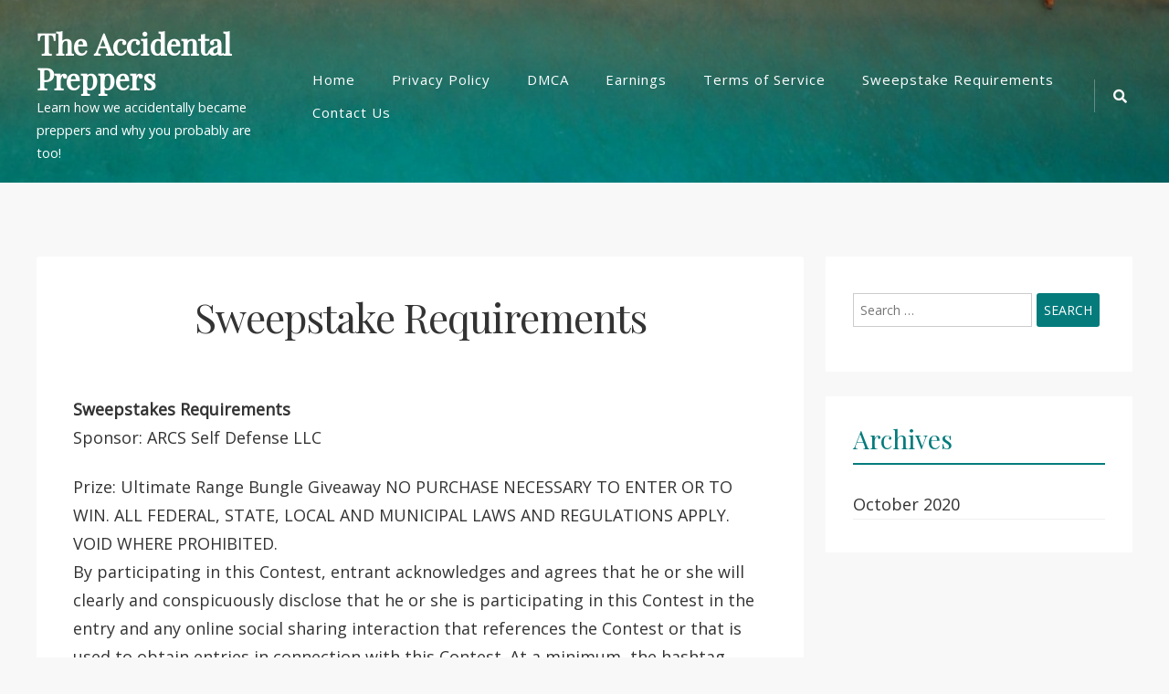

--- FILE ---
content_type: text/html; charset=UTF-8
request_url: https://theaccidentalpreppers.com/sweepstake-requirements/
body_size: 12169
content:
<!doctype html>
<html lang="en-US">
<head>
	<meta charset="UTF-8">
	<meta name="viewport" content="width=device-width, initial-scale=1">
	<link rel="profile" href="https://gmpg.org/xfn/11">

	<title>Sweepstake Requirements &#8211; The Accidental Preppers</title>
<meta name='robots' content='max-image-preview:large' />
	<style>img:is([sizes="auto" i], [sizes^="auto," i]) { contain-intrinsic-size: 3000px 1500px }</style>
	<link rel='dns-prefetch' href='//fonts.googleapis.com' />
<link rel="alternate" type="application/rss+xml" title="The Accidental Preppers &raquo; Feed" href="https://theaccidentalpreppers.com/feed/" />
<link rel="alternate" type="application/rss+xml" title="The Accidental Preppers &raquo; Comments Feed" href="https://theaccidentalpreppers.com/comments/feed/" />
<script type="text/javascript">
/* <![CDATA[ */
window._wpemojiSettings = {"baseUrl":"https:\/\/s.w.org\/images\/core\/emoji\/16.0.1\/72x72\/","ext":".png","svgUrl":"https:\/\/s.w.org\/images\/core\/emoji\/16.0.1\/svg\/","svgExt":".svg","source":{"concatemoji":"https:\/\/theaccidentalpreppers.com\/wp-includes\/js\/wp-emoji-release.min.js?ver=9b4f5b834433ad5232df7a302dbb6bd6"}};
/*! This file is auto-generated */
!function(s,n){var o,i,e;function c(e){try{var t={supportTests:e,timestamp:(new Date).valueOf()};sessionStorage.setItem(o,JSON.stringify(t))}catch(e){}}function p(e,t,n){e.clearRect(0,0,e.canvas.width,e.canvas.height),e.fillText(t,0,0);var t=new Uint32Array(e.getImageData(0,0,e.canvas.width,e.canvas.height).data),a=(e.clearRect(0,0,e.canvas.width,e.canvas.height),e.fillText(n,0,0),new Uint32Array(e.getImageData(0,0,e.canvas.width,e.canvas.height).data));return t.every(function(e,t){return e===a[t]})}function u(e,t){e.clearRect(0,0,e.canvas.width,e.canvas.height),e.fillText(t,0,0);for(var n=e.getImageData(16,16,1,1),a=0;a<n.data.length;a++)if(0!==n.data[a])return!1;return!0}function f(e,t,n,a){switch(t){case"flag":return n(e,"\ud83c\udff3\ufe0f\u200d\u26a7\ufe0f","\ud83c\udff3\ufe0f\u200b\u26a7\ufe0f")?!1:!n(e,"\ud83c\udde8\ud83c\uddf6","\ud83c\udde8\u200b\ud83c\uddf6")&&!n(e,"\ud83c\udff4\udb40\udc67\udb40\udc62\udb40\udc65\udb40\udc6e\udb40\udc67\udb40\udc7f","\ud83c\udff4\u200b\udb40\udc67\u200b\udb40\udc62\u200b\udb40\udc65\u200b\udb40\udc6e\u200b\udb40\udc67\u200b\udb40\udc7f");case"emoji":return!a(e,"\ud83e\udedf")}return!1}function g(e,t,n,a){var r="undefined"!=typeof WorkerGlobalScope&&self instanceof WorkerGlobalScope?new OffscreenCanvas(300,150):s.createElement("canvas"),o=r.getContext("2d",{willReadFrequently:!0}),i=(o.textBaseline="top",o.font="600 32px Arial",{});return e.forEach(function(e){i[e]=t(o,e,n,a)}),i}function t(e){var t=s.createElement("script");t.src=e,t.defer=!0,s.head.appendChild(t)}"undefined"!=typeof Promise&&(o="wpEmojiSettingsSupports",i=["flag","emoji"],n.supports={everything:!0,everythingExceptFlag:!0},e=new Promise(function(e){s.addEventListener("DOMContentLoaded",e,{once:!0})}),new Promise(function(t){var n=function(){try{var e=JSON.parse(sessionStorage.getItem(o));if("object"==typeof e&&"number"==typeof e.timestamp&&(new Date).valueOf()<e.timestamp+604800&&"object"==typeof e.supportTests)return e.supportTests}catch(e){}return null}();if(!n){if("undefined"!=typeof Worker&&"undefined"!=typeof OffscreenCanvas&&"undefined"!=typeof URL&&URL.createObjectURL&&"undefined"!=typeof Blob)try{var e="postMessage("+g.toString()+"("+[JSON.stringify(i),f.toString(),p.toString(),u.toString()].join(",")+"));",a=new Blob([e],{type:"text/javascript"}),r=new Worker(URL.createObjectURL(a),{name:"wpTestEmojiSupports"});return void(r.onmessage=function(e){c(n=e.data),r.terminate(),t(n)})}catch(e){}c(n=g(i,f,p,u))}t(n)}).then(function(e){for(var t in e)n.supports[t]=e[t],n.supports.everything=n.supports.everything&&n.supports[t],"flag"!==t&&(n.supports.everythingExceptFlag=n.supports.everythingExceptFlag&&n.supports[t]);n.supports.everythingExceptFlag=n.supports.everythingExceptFlag&&!n.supports.flag,n.DOMReady=!1,n.readyCallback=function(){n.DOMReady=!0}}).then(function(){return e}).then(function(){var e;n.supports.everything||(n.readyCallback(),(e=n.source||{}).concatemoji?t(e.concatemoji):e.wpemoji&&e.twemoji&&(t(e.twemoji),t(e.wpemoji)))}))}((window,document),window._wpemojiSettings);
/* ]]> */
</script>
<style id='wp-emoji-styles-inline-css' type='text/css'>

	img.wp-smiley, img.emoji {
		display: inline !important;
		border: none !important;
		box-shadow: none !important;
		height: 1em !important;
		width: 1em !important;
		margin: 0 0.07em !important;
		vertical-align: -0.1em !important;
		background: none !important;
		padding: 0 !important;
	}
</style>
<link rel='stylesheet' id='wp-block-library-css' href='https://theaccidentalpreppers.com/wp-includes/css/dist/block-library/style.min.css?ver=9b4f5b834433ad5232df7a302dbb6bd6' type='text/css' media='all' />
<style id='classic-theme-styles-inline-css' type='text/css'>
/*! This file is auto-generated */
.wp-block-button__link{color:#fff;background-color:#32373c;border-radius:9999px;box-shadow:none;text-decoration:none;padding:calc(.667em + 2px) calc(1.333em + 2px);font-size:1.125em}.wp-block-file__button{background:#32373c;color:#fff;text-decoration:none}
</style>
<style id='global-styles-inline-css' type='text/css'>
:root{--wp--preset--aspect-ratio--square: 1;--wp--preset--aspect-ratio--4-3: 4/3;--wp--preset--aspect-ratio--3-4: 3/4;--wp--preset--aspect-ratio--3-2: 3/2;--wp--preset--aspect-ratio--2-3: 2/3;--wp--preset--aspect-ratio--16-9: 16/9;--wp--preset--aspect-ratio--9-16: 9/16;--wp--preset--color--black: #000000;--wp--preset--color--cyan-bluish-gray: #abb8c3;--wp--preset--color--white: #ffffff;--wp--preset--color--pale-pink: #f78da7;--wp--preset--color--vivid-red: #cf2e2e;--wp--preset--color--luminous-vivid-orange: #ff6900;--wp--preset--color--luminous-vivid-amber: #fcb900;--wp--preset--color--light-green-cyan: #7bdcb5;--wp--preset--color--vivid-green-cyan: #00d084;--wp--preset--color--pale-cyan-blue: #8ed1fc;--wp--preset--color--vivid-cyan-blue: #0693e3;--wp--preset--color--vivid-purple: #9b51e0;--wp--preset--gradient--vivid-cyan-blue-to-vivid-purple: linear-gradient(135deg,rgba(6,147,227,1) 0%,rgb(155,81,224) 100%);--wp--preset--gradient--light-green-cyan-to-vivid-green-cyan: linear-gradient(135deg,rgb(122,220,180) 0%,rgb(0,208,130) 100%);--wp--preset--gradient--luminous-vivid-amber-to-luminous-vivid-orange: linear-gradient(135deg,rgba(252,185,0,1) 0%,rgba(255,105,0,1) 100%);--wp--preset--gradient--luminous-vivid-orange-to-vivid-red: linear-gradient(135deg,rgba(255,105,0,1) 0%,rgb(207,46,46) 100%);--wp--preset--gradient--very-light-gray-to-cyan-bluish-gray: linear-gradient(135deg,rgb(238,238,238) 0%,rgb(169,184,195) 100%);--wp--preset--gradient--cool-to-warm-spectrum: linear-gradient(135deg,rgb(74,234,220) 0%,rgb(151,120,209) 20%,rgb(207,42,186) 40%,rgb(238,44,130) 60%,rgb(251,105,98) 80%,rgb(254,248,76) 100%);--wp--preset--gradient--blush-light-purple: linear-gradient(135deg,rgb(255,206,236) 0%,rgb(152,150,240) 100%);--wp--preset--gradient--blush-bordeaux: linear-gradient(135deg,rgb(254,205,165) 0%,rgb(254,45,45) 50%,rgb(107,0,62) 100%);--wp--preset--gradient--luminous-dusk: linear-gradient(135deg,rgb(255,203,112) 0%,rgb(199,81,192) 50%,rgb(65,88,208) 100%);--wp--preset--gradient--pale-ocean: linear-gradient(135deg,rgb(255,245,203) 0%,rgb(182,227,212) 50%,rgb(51,167,181) 100%);--wp--preset--gradient--electric-grass: linear-gradient(135deg,rgb(202,248,128) 0%,rgb(113,206,126) 100%);--wp--preset--gradient--midnight: linear-gradient(135deg,rgb(2,3,129) 0%,rgb(40,116,252) 100%);--wp--preset--font-size--small: 13px;--wp--preset--font-size--medium: 20px;--wp--preset--font-size--large: 36px;--wp--preset--font-size--x-large: 42px;--wp--preset--spacing--20: 0.44rem;--wp--preset--spacing--30: 0.67rem;--wp--preset--spacing--40: 1rem;--wp--preset--spacing--50: 1.5rem;--wp--preset--spacing--60: 2.25rem;--wp--preset--spacing--70: 3.38rem;--wp--preset--spacing--80: 5.06rem;--wp--preset--shadow--natural: 6px 6px 9px rgba(0, 0, 0, 0.2);--wp--preset--shadow--deep: 12px 12px 50px rgba(0, 0, 0, 0.4);--wp--preset--shadow--sharp: 6px 6px 0px rgba(0, 0, 0, 0.2);--wp--preset--shadow--outlined: 6px 6px 0px -3px rgba(255, 255, 255, 1), 6px 6px rgba(0, 0, 0, 1);--wp--preset--shadow--crisp: 6px 6px 0px rgba(0, 0, 0, 1);}:where(.is-layout-flex){gap: 0.5em;}:where(.is-layout-grid){gap: 0.5em;}body .is-layout-flex{display: flex;}.is-layout-flex{flex-wrap: wrap;align-items: center;}.is-layout-flex > :is(*, div){margin: 0;}body .is-layout-grid{display: grid;}.is-layout-grid > :is(*, div){margin: 0;}:where(.wp-block-columns.is-layout-flex){gap: 2em;}:where(.wp-block-columns.is-layout-grid){gap: 2em;}:where(.wp-block-post-template.is-layout-flex){gap: 1.25em;}:where(.wp-block-post-template.is-layout-grid){gap: 1.25em;}.has-black-color{color: var(--wp--preset--color--black) !important;}.has-cyan-bluish-gray-color{color: var(--wp--preset--color--cyan-bluish-gray) !important;}.has-white-color{color: var(--wp--preset--color--white) !important;}.has-pale-pink-color{color: var(--wp--preset--color--pale-pink) !important;}.has-vivid-red-color{color: var(--wp--preset--color--vivid-red) !important;}.has-luminous-vivid-orange-color{color: var(--wp--preset--color--luminous-vivid-orange) !important;}.has-luminous-vivid-amber-color{color: var(--wp--preset--color--luminous-vivid-amber) !important;}.has-light-green-cyan-color{color: var(--wp--preset--color--light-green-cyan) !important;}.has-vivid-green-cyan-color{color: var(--wp--preset--color--vivid-green-cyan) !important;}.has-pale-cyan-blue-color{color: var(--wp--preset--color--pale-cyan-blue) !important;}.has-vivid-cyan-blue-color{color: var(--wp--preset--color--vivid-cyan-blue) !important;}.has-vivid-purple-color{color: var(--wp--preset--color--vivid-purple) !important;}.has-black-background-color{background-color: var(--wp--preset--color--black) !important;}.has-cyan-bluish-gray-background-color{background-color: var(--wp--preset--color--cyan-bluish-gray) !important;}.has-white-background-color{background-color: var(--wp--preset--color--white) !important;}.has-pale-pink-background-color{background-color: var(--wp--preset--color--pale-pink) !important;}.has-vivid-red-background-color{background-color: var(--wp--preset--color--vivid-red) !important;}.has-luminous-vivid-orange-background-color{background-color: var(--wp--preset--color--luminous-vivid-orange) !important;}.has-luminous-vivid-amber-background-color{background-color: var(--wp--preset--color--luminous-vivid-amber) !important;}.has-light-green-cyan-background-color{background-color: var(--wp--preset--color--light-green-cyan) !important;}.has-vivid-green-cyan-background-color{background-color: var(--wp--preset--color--vivid-green-cyan) !important;}.has-pale-cyan-blue-background-color{background-color: var(--wp--preset--color--pale-cyan-blue) !important;}.has-vivid-cyan-blue-background-color{background-color: var(--wp--preset--color--vivid-cyan-blue) !important;}.has-vivid-purple-background-color{background-color: var(--wp--preset--color--vivid-purple) !important;}.has-black-border-color{border-color: var(--wp--preset--color--black) !important;}.has-cyan-bluish-gray-border-color{border-color: var(--wp--preset--color--cyan-bluish-gray) !important;}.has-white-border-color{border-color: var(--wp--preset--color--white) !important;}.has-pale-pink-border-color{border-color: var(--wp--preset--color--pale-pink) !important;}.has-vivid-red-border-color{border-color: var(--wp--preset--color--vivid-red) !important;}.has-luminous-vivid-orange-border-color{border-color: var(--wp--preset--color--luminous-vivid-orange) !important;}.has-luminous-vivid-amber-border-color{border-color: var(--wp--preset--color--luminous-vivid-amber) !important;}.has-light-green-cyan-border-color{border-color: var(--wp--preset--color--light-green-cyan) !important;}.has-vivid-green-cyan-border-color{border-color: var(--wp--preset--color--vivid-green-cyan) !important;}.has-pale-cyan-blue-border-color{border-color: var(--wp--preset--color--pale-cyan-blue) !important;}.has-vivid-cyan-blue-border-color{border-color: var(--wp--preset--color--vivid-cyan-blue) !important;}.has-vivid-purple-border-color{border-color: var(--wp--preset--color--vivid-purple) !important;}.has-vivid-cyan-blue-to-vivid-purple-gradient-background{background: var(--wp--preset--gradient--vivid-cyan-blue-to-vivid-purple) !important;}.has-light-green-cyan-to-vivid-green-cyan-gradient-background{background: var(--wp--preset--gradient--light-green-cyan-to-vivid-green-cyan) !important;}.has-luminous-vivid-amber-to-luminous-vivid-orange-gradient-background{background: var(--wp--preset--gradient--luminous-vivid-amber-to-luminous-vivid-orange) !important;}.has-luminous-vivid-orange-to-vivid-red-gradient-background{background: var(--wp--preset--gradient--luminous-vivid-orange-to-vivid-red) !important;}.has-very-light-gray-to-cyan-bluish-gray-gradient-background{background: var(--wp--preset--gradient--very-light-gray-to-cyan-bluish-gray) !important;}.has-cool-to-warm-spectrum-gradient-background{background: var(--wp--preset--gradient--cool-to-warm-spectrum) !important;}.has-blush-light-purple-gradient-background{background: var(--wp--preset--gradient--blush-light-purple) !important;}.has-blush-bordeaux-gradient-background{background: var(--wp--preset--gradient--blush-bordeaux) !important;}.has-luminous-dusk-gradient-background{background: var(--wp--preset--gradient--luminous-dusk) !important;}.has-pale-ocean-gradient-background{background: var(--wp--preset--gradient--pale-ocean) !important;}.has-electric-grass-gradient-background{background: var(--wp--preset--gradient--electric-grass) !important;}.has-midnight-gradient-background{background: var(--wp--preset--gradient--midnight) !important;}.has-small-font-size{font-size: var(--wp--preset--font-size--small) !important;}.has-medium-font-size{font-size: var(--wp--preset--font-size--medium) !important;}.has-large-font-size{font-size: var(--wp--preset--font-size--large) !important;}.has-x-large-font-size{font-size: var(--wp--preset--font-size--x-large) !important;}
:where(.wp-block-post-template.is-layout-flex){gap: 1.25em;}:where(.wp-block-post-template.is-layout-grid){gap: 1.25em;}
:where(.wp-block-columns.is-layout-flex){gap: 2em;}:where(.wp-block-columns.is-layout-grid){gap: 2em;}
:root :where(.wp-block-pullquote){font-size: 1.5em;line-height: 1.6;}
</style>
<link rel='stylesheet' id='bootstrap-style-css' href='https://theaccidentalpreppers.com/wp-content/themes/ananya/assets/bootstrap/css/bootstrap.min.css?ver=9b4f5b834433ad5232df7a302dbb6bd6' type='text/css' media='all' />
<link rel='stylesheet' id='ananya-fontawesome-style-css' href='https://theaccidentalpreppers.com/wp-content/themes/ananya/assets/font-awesome/css/all.min.css?ver=9b4f5b834433ad5232df7a302dbb6bd6' type='text/css' media='all' />
<link rel='stylesheet' id='ananya-style-css' href='https://theaccidentalpreppers.com/wp-content/themes/ananya/style.css?ver=9b4f5b834433ad5232df7a302dbb6bd6' type='text/css' media='all' />
<link rel='stylesheet' id='ananya-google-fonts-css' href='https://fonts.googleapis.com/css?family=Open+Sans%7CPlayfair+Display' type='text/css' media='all' />
<script type="text/javascript" src="https://theaccidentalpreppers.com/wp-includes/js/jquery/jquery.min.js?ver=3.7.1" id="jquery-core-js"></script>
<script type="text/javascript" src="https://theaccidentalpreppers.com/wp-includes/js/jquery/jquery-migrate.min.js?ver=3.4.1" id="jquery-migrate-js"></script>
<link rel="https://api.w.org/" href="https://theaccidentalpreppers.com/wp-json/" /><link rel="alternate" title="JSON" type="application/json" href="https://theaccidentalpreppers.com/wp-json/wp/v2/pages/45" /><link rel="EditURI" type="application/rsd+xml" title="RSD" href="https://theaccidentalpreppers.com/xmlrpc.php?rsd" />
<link rel="canonical" href="https://theaccidentalpreppers.com/sweepstake-requirements/" />
<link rel="alternate" title="oEmbed (JSON)" type="application/json+oembed" href="https://theaccidentalpreppers.com/wp-json/oembed/1.0/embed?url=https%3A%2F%2Ftheaccidentalpreppers.com%2Fsweepstake-requirements%2F" />
<link rel="alternate" title="oEmbed (XML)" type="text/xml+oembed" href="https://theaccidentalpreppers.com/wp-json/oembed/1.0/embed?url=https%3A%2F%2Ftheaccidentalpreppers.com%2Fsweepstake-requirements%2F&#038;format=xml" />
<!-- HFCM by 99 Robots - Snippet # 1: FB -->
<!-- Facebook Pixel Code -->
<script>
  !function(f,b,e,v,n,t,s)
  {if(f.fbq)return;n=f.fbq=function(){n.callMethod?
  n.callMethod.apply(n,arguments):n.queue.push(arguments)};
  if(!f._fbq)f._fbq=n;n.push=n;n.loaded=!0;n.version='2.0';
  n.queue=[];t=b.createElement(e);t.async=!0;
  t.src=v;s=b.getElementsByTagName(e)[0];
  s.parentNode.insertBefore(t,s)}(window, document,'script',
  'https://connect.facebook.net/en_US/fbevents.js');
  fbq('init', '725004651439928');
  fbq('track', 'PageView');
</script>
<noscript><img height="1" width="1" style="display:none"
  src="https://www.facebook.com/tr?id=725004651439928&ev=PageView&noscript=1"
/></noscript>
<!-- End Facebook Pixel Code -->
<!-- Facebook Pixel Code -->
<script>
  !function(f,b,e,v,n,t,s)
  {if(f.fbq)return;n=f.fbq=function(){n.callMethod?
  n.callMethod.apply(n,arguments):n.queue.push(arguments)};
  if(!f._fbq)f._fbq=n;n.push=n;n.loaded=!0;n.version='2.0';
  n.queue=[];t=b.createElement(e);t.async=!0;
  t.src=v;s=b.getElementsByTagName(e)[0];
  s.parentNode.insertBefore(t,s)}(window, document,'script',
  'https://connect.facebook.net/en_US/fbevents.js');
  fbq('init', '383048269697918');
  fbq('track', 'PageView');
</script>
<noscript><img height="1" width="1" style="display:none"
  src="https://www.facebook.com/tr?id=383048269697918&ev=PageView&noscript=1"
/></noscript>
<!-- End Facebook Pixel Code -->
<!-- Facebook Pixel Code -->
<script>
!function(f,b,e,v,n,t,s)
{if(f.fbq)return;n=f.fbq=function(){n.callMethod?
n.callMethod.apply(n,arguments):n.queue.push(arguments)};
if(!f._fbq)f._fbq=n;n.push=n;n.loaded=!0;n.version='2.0';
n.queue=[];t=b.createElement(e);t.async=!0;
t.src=v;s=b.getElementsByTagName(e)[0];
s.parentNode.insertBefore(t,s)}(window, document,'script',
'https://connect.facebook.net/en_US/fbevents.js');
fbq('init', '4006180019465660');
fbq('track', 'PageView');
</script>
<noscript><img height="1" width="1" style="display:none"
src="https://www.facebook.com/tr?id=4006180019465660&ev=PageView&noscript=1"
/></noscript>
<!-- End Facebook Pixel Code -->
<!-- /end HFCM by 99 Robots -->
<!-- HFCM by 99 Robots - Snippet # 2: FB Proof -->
<meta name="facebook-domain-verification" content="kv9b1z4fbu2w9ibq4qrs4wmhr0a2v2" />
<!-- /end HFCM by 99 Robots -->
	<!--Customizer CSS-->
	<style type="text/css">
		.entry-summary .read-more .btn,
		.widget a:hover, .widget a:focus,
		a {
			color: #057B7C;
		}
		.top-cat-link, .entry-meta .posted-on a {
			border-bottom: 2px solid #057B7C;	
		}
		.entry-header a:hover, blockquote:before,
		.footer-cotegory-links i, .footer-tag-links i,.entry-edit-link a, .entry-edit-link a:visited, .entry-edit-link a:focus, .social-share a i, .social-share a:visited, .social-share a:focus i {
			color: #057B7C;
		}
		.read-more .more-link,
		.read-more a:visited {
			background-color: #057B7C;
			color: #fff;
		}
		.read-more .more-link {
			outline-color: #057B7C;
			outline-offset: 5px;
		}
		.pagination .current {
			background-color: #057B7C;
			border: 1px solid #057B7C;	;
			color: #fff;
		}
		#secondary .widget .widget-title {
			border-bottom: 2px solid #057B7C;
			color: #057B7C;
		}
		button, input[type=button], input[type=reset], input[type=submit],
		.woocommerce #payment #place_order, .woocommerce-page #payment #place_order,
		.woocommerce #respond input#submit.alt, .woocommerce a.button.alt, .woocommerce button.button.alt, .woocommerce input.button.alt, .woocommerce #respond input#submit, .woocommerce a.button, .woocommerce button.button, .woocommerce input.button, #infinite-handle span {
			border-radius: 3px;
			background: #057B7C;
			color: #fff;
		}
		.main-navigation ul ul a:hover,
		.main-navigation ul ul a:focus {
		    color: #057B7C;
		}
		@media screen and (max-width: 992px) {
			.main-navigation ul a:hover,
			.main-navigation ul a:focus {
			    color: #057B7C;
			}
			.main-navigation ul a:focus,
			.main-navigation .dropdown-toggle:focus,
			.main-navigation ul #navbar-search-box .search-field:focus {
			  outline: 1px solid;
			  outline-offset: -2px;
			  outline-color: #057B7C;
			}
		}
		body {
			font-family: 'Open Sans',sans-serif;
		}
		h1,h2,h3,h4,h5,h6 {
			font-family: 'Playfair Display',serif;
		}
	</style>
	<!--/Customizer CSS-->
		<style type="text/css">
										</style>
		<link rel="icon" href="https://theaccidentalpreppers.com/wp-content/uploads/2021/04/cropped-accidentalpreppersflipped-scaled-1-32x32.jpg" sizes="32x32" />
<link rel="icon" href="https://theaccidentalpreppers.com/wp-content/uploads/2021/04/cropped-accidentalpreppersflipped-scaled-1-192x192.jpg" sizes="192x192" />
<link rel="apple-touch-icon" href="https://theaccidentalpreppers.com/wp-content/uploads/2021/04/cropped-accidentalpreppersflipped-scaled-1-180x180.jpg" />
<meta name="msapplication-TileImage" content="https://theaccidentalpreppers.com/wp-content/uploads/2021/04/cropped-accidentalpreppersflipped-scaled-1-270x270.jpg" />
</head>

<body data-rsssl=1 class="wp-singular page-template-default page page-id-45 wp-theme-ananya">
	
<div id="page" class="site">
	<a class="skip-link screen-reader-text" href="#content">Skip to content</a>

		
	<header id="masthead" class="site-header default-overlay has-header-image">
		
		
<nav class="main-navigation navbar navbar-light navbar-expand-lg" id="site-navigation">
    <div class="container">
    	<div class="site-branding">
			<h1 class="site-title"><a href="https://theaccidentalpreppers.com/" rel="home">The Accidental Preppers</a></h1>
							<p class="site-description">Learn how we accidentally became preppers and why you probably are too!</p>
					</div><!-- site-branding -->

		
    	<button data-toggle="collapse" data-target=".collapse-grp" class="navbar-toggler" aria-controls="primary-menu navbarResponsive socialMenuResponsive" aria-expanded="false" aria-label="Toggle navigation"><i class="fas fa-bars"></i></button>

        <div id="navbarResponsive" class="collapse-grp collapse navbar-collapse"><ul id="nav-menu-primary" class="menu nav-menu-primary ml-auto"><li id="menu-item-31" class="menu-item menu-item-type-custom menu-item-object-custom menu-item-home menu-item-31"><a href="https://theaccidentalpreppers.com/">Home</a></li>
<li id="menu-item-32" class="menu-item menu-item-type-post_type menu-item-object-page menu-item-privacy-policy menu-item-32"><a rel="privacy-policy" href="https://theaccidentalpreppers.com/privacy-policy/">Privacy Policy</a></li>
<li id="menu-item-33" class="menu-item menu-item-type-post_type menu-item-object-page menu-item-33"><a href="https://theaccidentalpreppers.com/dmca/">DMCA</a></li>
<li id="menu-item-34" class="menu-item menu-item-type-post_type menu-item-object-page menu-item-34"><a href="https://theaccidentalpreppers.com/earnings/">Earnings</a></li>
<li id="menu-item-36" class="menu-item menu-item-type-post_type menu-item-object-page menu-item-36"><a href="https://theaccidentalpreppers.com/terms-of-service/">Terms of Service</a></li>
<li id="menu-item-51" class="menu-item menu-item-type-post_type menu-item-object-page current-menu-item page_item page-item-45 current_page_item menu-item-51"><a href="https://theaccidentalpreppers.com/sweepstake-requirements/" aria-current="page">Sweepstake Requirements</a></li>
<li id="menu-item-39" class="menu-item menu-item-type-post_type menu-item-object-page menu-item-39"><a href="https://theaccidentalpreppers.com/contact-us/">Contact Us</a></li>
</ul></div>    	
    	    		<div id="socialMenuResponsive" class="collapse-grp header-social-menu collapse"><ul><li  class="menu-item page-item menu-item-search" id="nav-search">
					<a id="desktop-search-icon" href="#"><span class="screen-reader-text">Search Icon</span><i class="fas fa-search"></i></a>
		        <div id="navbar-search-box"><form role="search" method="get" class="search-form" action="https://theaccidentalpreppers.com/">
				<label>
					<span class="screen-reader-text">Search for:</span>
					<input type="search" class="search-field" placeholder="Search &hellip;" value="" name="s" />
				</label>
				<input type="submit" class="search-submit" value="Search" />
			</form></div></li></ul></div>    	    	
    </div><!-- container -->
</nav><!-- navbar-light -->		
		
	<div class="custom-header-other-page">

		<div class="custom-header-media">
			<div id="wp-custom-header" class="wp-custom-header"><img src="https://theaccidentalpreppers.com/wp-content/themes/ananya/assets/images/header.jpg" width="1920" height="1080" alt="" decoding="async" fetchpriority="high" /></div>		</div><!-- custom-header-media -->
		
	</div><!-- custom-header-other-page -->

	</header>
	
	<div class="ananya-popup-search-form">
        <div class="container">            
                <form role="search" method="get" class="search-form" action="https://theaccidentalpreppers.com/">
				<label>
					<span class="screen-reader-text">Search for:</span>
					<input type="search" class="search-field" placeholder="Search &hellip;" value="" name="s" />
				</label>
				<input type="submit" class="search-submit" value="Search" />
			</form>        </div>
        <button class="ananya-close-popup"><span class="screen-reader-text">Close Search</span><i class="fas fa-times"></i></button>
    </div>
	<div id="content" class="site-content"><div class="container">
	<div class="row">
		<div id="primary" class="content-area">
			<main id="main" class="site-main">
				
			
<article id="post-45" class="post-45 page type-page status-publish hentry">
			<header class="entry-header">
			<h1 class="entry-title">Sweepstake Requirements</h1>		</header><!-- entry-header -->
	
	
	<div class="entry-content">
		<div id="tmp_headline1-73432" class="de elHeadlineWrapper ui-droppable de-editable" data-de-type="headline" data-de-editing="false" data-title="headline" data-ce="true" data-trigger="none" data-animate="fade" data-delay="500" aria-disabled="false">
<div class="ne elHeadline hsSize3 lh3 elMargin0 elBGStyle0 hsTextShadow0" contenteditable="false" data-bold="inherit"><b>Sweepstakes Requirements</b></div>
</div>
<div id="tmp_paragraph-75739" class="de elHeadlineWrapper ui-droppable de-editable" data-de-type="headline" data-de-editing="false" data-title="Paragraph" data-ce="true" data-trigger="none" data-animate="fade" data-delay="500" aria-disabled="false">
<div class="ne elHeadline hsSize1 lh5 elMargin0 elBGStyle0 hsTextShadow0" contenteditable="false" data-bold="inherit" data-gramm="false">
<p>Sponsor: ARCS Self Defense LLC</p>
<div>
<div></div>
<div>Prize: Ultimate Range Bungle Giveaway NO PURCHASE NECESSARY TO ENTER OR TO WIN. ALL FEDERAL, STATE, LOCAL AND MUNICIPAL LAWS AND REGULATIONS APPLY. VOID WHERE PROHIBITED.</div>
<div></div>
<div></div>
<div>By participating in this Contest, entrant acknowledges and agrees that he or she will clearly and conspicuously disclose that he or she is participating in this Contest in the entry and any online social sharing interaction that references the Contest or that is used to obtain entries in connection with this Contest. At a minimum, the hashtag “[#theaccidentalpreppers],” #Contestentry” or “#promoted” should be included in all social media communications sent pursuant to the Contest. Sponsor reserves the right in its sole discretion to disqualify any entrant who does not adequately disclose his or her participation in this Contest while engaging in any online social sharing interaction during the Contest Period.</div>
<div></div>
<div></div>
<div>MATERIAL CONNECTION DISCLOSURE: You should assume that the sender of this email has an affiliate relationship and/or another material connection to the persons or businesses mentioned in or linked to from this message and may receive commissions from purchases you make on subsequent web sites. You should not rely solely on information contained in this email to evaluate the product or service being endorsed. Always exercise due diligence before purchasing any product or service. This email contains Advertisements. This email was sent to <a href="/cdn-cgi/l/email-protection" class="__cf_email__" data-cfemail="5f2c2a2f2f302d2b1f3e2d3c2c2c3a33393b3a393a312c3a713c3032">[email&#160;protected]</a></div>
<div></div>
<div></div>
<div>I. No subscription or purchase required to enter drawing. Purchase does not increase chances of winning. The promotion Begins [12:00:01 AM ET] on OCTOBER 24th, 2020; ends [11:59:59 PM ET] on FEBURARY 28, 2021, One winner will be announced at 1800 CST via email on March 1, 2021. The winner will be chosen at random. If winner does not respond within 7 days prize will be forfeited.</div>
<div></div>
<div></div>
<div>II. Patriot Sheepdog (ARCS Self Defense LLC) is NOT shipping firearms as part of this sweepstakes. One winner will receive the giveaway items mailed via UPS or USPS. No combinations. No substitutions</div>
<div></div>
<div></div>
<div> III. No purchase necessary. If you wish to enter this promotion, please register online.</div>
<div></div>
<div></div>
<div>IV. Eligibility. This promotion is open to legal residents of the United States and the District of Columbia, 21 years of age or older at the time of entry, who can legally own a gun. ARCS Self Defense LLC employees and their immediate families are not eligible for this promotion.</div>
<div></div>
<div></div>
<div>V. Conditions. By entering, each entrant accepts and agrees to be bound by these rules and decisions of Patriot Sheepdog and its judges. Any taxes or other expenses not specified herein are the sole responsibility of the winner. Winners may be required to execute and return within fourteen (14) days of date printed on notification, an Affidavit or Eligibility and Liability/Publicity Release, and any other documentation ARCS Self Defense LLC reasonably requires for prize fulfillment. ARCS Self Defense LLC will send form the relevant 1099 Tax form to the winner. If a prize notification or prize is returned as undeliverable, the corresponding prize will be forfeited. By accepting a prize, the winner agrees that ARCS Self Defense LLC accepts no responsibility or liability in connection with injuries, losses, or damages of any kind caused by or resulting from the acceptance, possession or usage of the prize awarded hereunder. All taxes and fees are each winner&#8217;s responsibility. This offer is void where prohibited or restricted by law. All federal, state and local laws and regulations apply. By entering this promotion, you agree that if you win one of the prizes, ARCS Self Defense LLC can publish your first name, last initial, and state in our various media and publications. We publish this limited information to protect your identity and announce the winner.</div>
<div></div>
<div></div>
<div>VI. Participation. By submitting an Entry, entrants grant ARCS Self Defense LLC a perpetual and unrestricted license to use their names and images and any submitted content, in any format, provided in connection with their sweepstakes entries in advertisements and/or promotions without further compensation. The use of personal information collected in the course of the sweepstakes shall be governed by the terms of ARCS Self Defense LLC’s Privacy Policy. By participating, entrants agree to be bound by these Official Rules and the decisions of the judges (if applicable). Patriot Sheepdog (ARCS Self Defense LLC) reserves the right to disqualify persons found tampering with or otherwise abusing any aspect of this sweepstakes as solely determined by Patriot Sheepdog (ARCS Self Defense LLC). In the event the sweepstakes is compromised by tampering or other causes beyond the reasonable control of Patriot Sheepdog (ARCS Self Defense LLC) which corrupts or impairs the administration, security, fairness or proper operation of the sweepstakes, Patriot Sheepdog (ARCS Self Defense LLC) reserves the right in its sole discretion to suspend, modify or terminate the sweepstakes. Should the sweepstakes be terminated prior to the stated expiration date, Patriot Sheepdog (ARCS Self Defense LLC) reserves the right to award prizes based on the entries received prior to the termination date. Patriot Sheepdog (ARCS Self Defense LLC) is not liable for lost, late, delayed, damaged, incomplete, or misdirected entries.</div>
<div></div>
<div></div>
<div>VII. Limitations of Liability. By entering the sweepstakes, entrants hereby agree that all disputes, claims, and causes of action arising out of or in connection with the sweepstakes, or any prizes awarded, shall be resolved individually without resort to any form of class action. Any claims, judgments and awards shall be limited to actual out-of-pocket costs incurred and associated with entering the sweepstakes, if any. Entrant hereby specifically waives the right to claim that any attorney’s fees be awarded and under no circumstances will any entrant be permitted to obtain any award for, and entrant hereby waives all rights to claim, any and all punitive, incidental or consequential damages of any kind and any and all rights to have damages multiplied or otherwise increased. Entrant hereby waives any statutory, common law or other legal rights to make any claims for any amounts outside of actual out-of-pocket costs in entering this sweepstakes and Entrant agrees to limit its out-of-pocket costs in entering this sweepstakes to twenty-five dollars (US $25.00). Patriot Sheepdog (ARCS Self Defense LLC) and its affiliates are not responsible for lost, late, incomplete, incorrect, inaccurate, stolen, delayed, misdirected, undelivered, garbled or illegible entries or email; or for lost, interrupted or unavailable network, server, Internet Service Provider (ISP), website, or other connections, availability or accessibility or miscommunications or failed computer, satellite, telephone or cable transmissions, lines, or technical failure or jumbled, scrambled, delayed, or misdirected transmissions or computer hardware or software malfunctions, failures or difficulties, or other errors or malfunctions of any kind whether human, typographical, printing, mechanical, electronic or network relating to or in connection with the sweepstakes, including without limitation, errors or malfunctions which may occur in connection with the administration of the sweepstakes, the processing of entries, the announcement of the prize or in any sweepstakes-related materials. ARCS Self Defense LLC is also not responsible for any incorrect or inaccurate information, whether caused by site users, tampering, hacking, or by any equipment or programming associated with or utilized in the sweepstakes. ARCS Self Defense LLC is not responsible for injury or damage to entrants’ or to any other person&#8217;s computer related to or resulting from participating in this sweepstakes or downloading materials from or use of the web site. Persons who tamper with or abuse any aspect of the sweepstakes or website, or who are in violation of these Official Rules, as solely determined by Patriot Sheepdog (ARCS Self Defense LLC) will be disqualified. Should any portion of the sweepstakes be, in ARCS Self Defense LLC sole opinion, compromised by virus, worms, bugs, non-authorized human intervention or other causes which, in the sole opinion of ARCS Self Defense LLC, corrupt or impair the administration, security, fairness or proper play, or submission of entries, ARCS Self Defense LLC reserves the right at its sole discretion to suspend, modify or terminate the sweepstakes and if terminated, at its direction, select the winner from all eligible, non-suspect entries received prior to action taken. Entrants, by entering and participating in this sweepstakes, agree that ARCS Self Defense LLC and its respective parent, related, affiliated and subsidiary entities as well as the officers, directors, employees, representatives, members, shareholders and agents of each (collectively, &#8220;ARCS Self Defense LLC&#8221;) will have no liability whatsoever for, and shall be held harmless by entrants against, any liability, for any injuries, losses or damages of any kind, including, without limitation, death, to persons, or property resulting in whole or in part, directly or indirectly, from acceptance, possession, misuse or use of the prize or participation in this sweepstakes. Winner, by acceptance of prize, except where legally prohibited, grants permission for Patriot Sheepdog (ARCS Self Defense LLC) and its designees to use his/her name, address (city and state), photograph, voice and/or other likeness and prize information for advertising, trade and promotional purposes without further compensation, in any and all media now known or hereafter discovered, worldwide, and on the Internet, and world wide web, in perpetuity, without notice or review or approval. In the event of a dispute regarding entries received from multiple users having the same e-mail account, the authorized account subscriber of the e-mail account at the time of entry will be deemed to be the entrant and must comply with these Official Rules.</div>
<div></div>
<div>VIII. Construction. All issues and questions concerning the construction, validity, interpretation and enforceability of these official sweepstakes rules, or the rights and obligations of any contestant and their affiliated organization and ARCS Self Defense LLC, shall be governed by, and construed in accordance with the laws of Missouri, without giving effect to any choice of laws or conflict of laws rules or provisions that would cause the application of the laws of any jurisdiction other than Missouri. In the event that any provision herein is determined to be invalid or otherwise unenforceable, these rules shall be construed in accordance with their terms as if the invalid or unenforceable provisions were not contained therein and the provisions deemed unenforceable or invalid by a court of competent jurisdiction shall be blue penciled as narrowly as possible in order to make the provisions valid and enforceable.</div>
<div></div>
<div></div>
<div></div>
<div>IX. USE OF DATA: ARCS Self Defense LLC will be collecting personal data about entrants online, in accordance with (ARCS Self Defense LLC’s Terms of Use. By entering the sweepstakes, each entrant acknowledges that he or she has read and accepted ARCS Self Defense LLC’s Terms of Service and Privacy Policy and agrees to ARCS Self Defense LLC’s usage of his or her personal information.</div>
<div></div>
<div></div>
<div></div>
<div>(Last Revised 11/16/2020)</div>
</div>
</div>
</div>
	</div><!-- entry-content -->

	</article>
			</main><!-- #main -->
		</div><!-- #primary -->
		
<aside id="secondary" class="widget-area">
			<aside id="search" class="widget widget_search">
			<form role="search" method="get" class="search-form" action="https://theaccidentalpreppers.com/">
				<label>
					<span class="screen-reader-text">Search for:</span>
					<input type="search" class="search-field" placeholder="Search &hellip;" value="" name="s" />
				</label>
				<input type="submit" class="search-submit" value="Search" />
			</form>		</aside>
		<aside id="archives" class="widget">
		    <h3 class="widget-title">Archives</h3>
		    <ul>
		        	<li><a href='https://theaccidentalpreppers.com/2020/10/'>October 2020</a></li>
		    </ul>
		</aside>
	</aside><!-- #secondary -->	</div><!--row-->
</div><!-- container-->

	</div><!-- content -->

	<footer id="colophon" class="site-footer">
				<div id="footer" class="footer-widget-area">
			<div class="container">
				<div class="row">
					<div class="col-md-4"></div>
					<div class="col-md-4"><aside id="nav_menu-2" class="widget widget_nav_menu"><div class="menu-menu-1-container"><ul id="menu-menu-1" class="menu"><li class="menu-item menu-item-type-custom menu-item-object-custom menu-item-home menu-item-31"><a href="https://theaccidentalpreppers.com/">Home</a></li>
<li class="menu-item menu-item-type-post_type menu-item-object-page menu-item-privacy-policy menu-item-32"><a rel="privacy-policy" href="https://theaccidentalpreppers.com/privacy-policy/">Privacy Policy</a></li>
<li class="menu-item menu-item-type-post_type menu-item-object-page menu-item-33"><a href="https://theaccidentalpreppers.com/dmca/">DMCA</a></li>
<li class="menu-item menu-item-type-post_type menu-item-object-page menu-item-34"><a href="https://theaccidentalpreppers.com/earnings/">Earnings</a></li>
<li class="menu-item menu-item-type-post_type menu-item-object-page menu-item-36"><a href="https://theaccidentalpreppers.com/terms-of-service/">Terms of Service</a></li>
<li class="menu-item menu-item-type-post_type menu-item-object-page current-menu-item page_item page-item-45 current_page_item menu-item-51"><a href="https://theaccidentalpreppers.com/sweepstake-requirements/" aria-current="page">Sweepstake Requirements</a></li>
<li class="menu-item menu-item-type-post_type menu-item-object-page menu-item-39"><a href="https://theaccidentalpreppers.com/contact-us/">Contact Us</a></li>
</ul></div></aside></div>
					<div class="col-md-4"></div>
				</div><!-- row -->
			</div><!-- container -->
		</div><!-- footer-widget-area -->
				<div class="site-info">
			<div class="site-info-container">
				<a href="https://wordpress.org/">
					Proudly powered by WordPress				</a>
				<span class="sep"> | </span>
				Theme: <a href="https://falgunithemes.com/" rel="nofollow">Ananya</a>			</div><!-- site-info-container -->
		</div><!-- site-info -->
	</footer><!-- #colophon -->
</div><!-- page -->

<script data-cfasync="false" src="/cdn-cgi/scripts/5c5dd728/cloudflare-static/email-decode.min.js"></script><script type="speculationrules">
{"prefetch":[{"source":"document","where":{"and":[{"href_matches":"\/*"},{"not":{"href_matches":["\/wp-*.php","\/wp-admin\/*","\/wp-content\/uploads\/*","\/wp-content\/*","\/wp-content\/plugins\/*","\/wp-content\/themes\/ananya\/*","\/*\\?(.+)"]}},{"not":{"selector_matches":"a[rel~=\"nofollow\"]"}},{"not":{"selector_matches":".no-prefetch, .no-prefetch a"}}]},"eagerness":"conservative"}]}
</script>
<script type="text/javascript" id="ananya-navigation-js-extra">
/* <![CDATA[ */
var ananya_screenReaderText = {"expand":"<span class=\"screen-reader-text\">expand child menu<\/span>","collapse":"<span class=\"screen-reader-text\">collapse child menu<\/span>"};
/* ]]> */
</script>
<script type="text/javascript" src="https://theaccidentalpreppers.com/wp-content/themes/ananya/assets/js/navigation.js?ver=20151215" id="ananya-navigation-js"></script>
<script type="text/javascript" src="https://theaccidentalpreppers.com/wp-content/themes/ananya/assets/js/skip-link-focus-fix.js?ver=20151215" id="ananya-skip-link-focus-fix-js"></script>
<script type="text/javascript" src="https://theaccidentalpreppers.com/wp-content/themes/ananya/assets/bootstrap/js/bootstrap.min.js?ver=9b4f5b834433ad5232df7a302dbb6bd6" id="bootstrap-js-js"></script>
<script type="text/javascript" src="https://theaccidentalpreppers.com/wp-content/themes/ananya/assets/js/ananya.js?ver=9b4f5b834433ad5232df7a302dbb6bd6" id="ananya-functions-js-js"></script>

<script defer src="https://static.cloudflareinsights.com/beacon.min.js/vcd15cbe7772f49c399c6a5babf22c1241717689176015" integrity="sha512-ZpsOmlRQV6y907TI0dKBHq9Md29nnaEIPlkf84rnaERnq6zvWvPUqr2ft8M1aS28oN72PdrCzSjY4U6VaAw1EQ==" data-cf-beacon='{"version":"2024.11.0","token":"f2100b232af341679d9abdb74c814c4a","r":1,"server_timing":{"name":{"cfCacheStatus":true,"cfEdge":true,"cfExtPri":true,"cfL4":true,"cfOrigin":true,"cfSpeedBrain":true},"location_startswith":null}}' crossorigin="anonymous"></script>
</body>
</html>

<!-- Page cached by LiteSpeed Cache 7.1 on 2026-01-21 03:27:41 -->